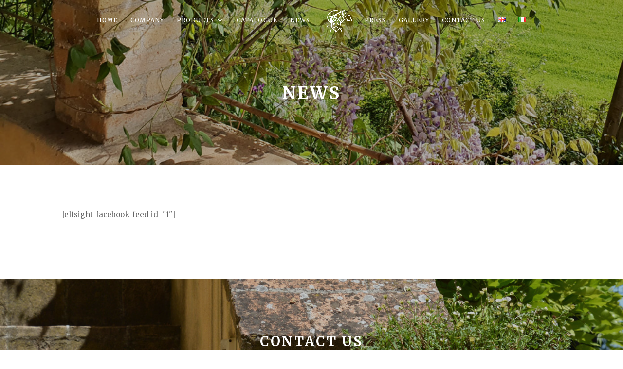

--- FILE ---
content_type: text/css
request_url: https://terredisanfelice.it/wp-content/et-cache/667/et-core-unified-deferred-667.min.css?ver=1768305478
body_size: 506
content:
.et_pb_section_1.et_pb_section{padding-top:59px;padding-right:0px;padding-bottom:59px;padding-left:0px;background-color:#ffffff!important}.et_pb_section_5.et_pb_section{background-color:#5c684b!important}.et_pb_row_3,body #page-container .et-db #et-boc .et-l .et_pb_row_3.et_pb_row,body.et_pb_pagebuilder_layout.single #page-container #et-boc .et-l .et_pb_row_3.et_pb_row,body.et_pb_pagebuilder_layout.single.et_full_width_page #page-container #et-boc .et-l .et_pb_row_3.et_pb_row{width:100%;max-width:100%}.et_pb_section_4,.et_pb_section_5{width:100%;max-width:100%;margin-left:auto!important;margin-right:auto!important}